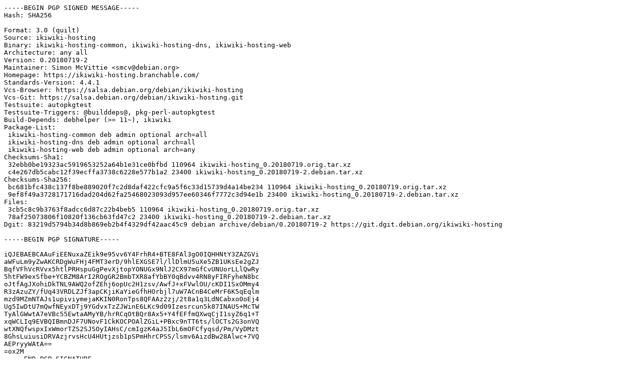

--- FILE ---
content_type: text/prs.lines.tag
request_url: http://mirror.math.princeton.edu/pub/ubuntu/pool/universe/i/ikiwiki-hosting/ikiwiki-hosting_0.20180719-2.dsc
body_size: 2331
content:
-----BEGIN PGP SIGNED MESSAGE-----
Hash: SHA256

Format: 3.0 (quilt)
Source: ikiwiki-hosting
Binary: ikiwiki-hosting-common, ikiwiki-hosting-dns, ikiwiki-hosting-web
Architecture: any all
Version: 0.20180719-2
Maintainer: Simon McVittie <smcv@debian.org>
Homepage: https://ikiwiki-hosting.branchable.com/
Standards-Version: 4.4.1
Vcs-Browser: https://salsa.debian.org/debian/ikiwiki-hosting
Vcs-Git: https://salsa.debian.org/debian/ikiwiki-hosting.git
Testsuite: autopkgtest
Testsuite-Triggers: @builddeps@, pkg-perl-autopkgtest
Build-Depends: debhelper (>= 11~), ikiwiki
Package-List:
 ikiwiki-hosting-common deb admin optional arch=all
 ikiwiki-hosting-dns deb admin optional arch=all
 ikiwiki-hosting-web deb admin optional arch=any
Checksums-Sha1:
 32ebb0be19323ac5919653252a64b1e31ce0bfbd 110964 ikiwiki-hosting_0.20180719.orig.tar.xz
 c4e267db5cabc12f39ecffa3738c6228e577b1a2 23400 ikiwiki-hosting_0.20180719-2.debian.tar.xz
Checksums-Sha256:
 bc681bfc438c137f8be889020f7c2d8daf422cfc9a5f6c33d15739d4a14be234 110964 ikiwiki-hosting_0.20180719.orig.tar.xz
 9ef8f49a3728171716dad204d62fa25468023093d957ee60346f7772c3d94e1b 23400 ikiwiki-hosting_0.20180719-2.debian.tar.xz
Files:
 3cb5c8c9b3763f8adcc6d87c22b4beb5 110964 ikiwiki-hosting_0.20180719.orig.tar.xz
 78af25073806f10820f136cb63fd47c2 23400 ikiwiki-hosting_0.20180719-2.debian.tar.xz
Dgit: 83219d5794b34d8b869eb2b4f4329df42aac45c9 debian archive/debian/0.20180719-2 https://git.dgit.debian.org/ikiwiki-hosting

-----BEGIN PGP SIGNATURE-----

iQJEBAEBCAAuFiEENuxaZEik9e95vv6Y4FrhR4+BTE8FAl3gO0IQHHNtY3ZAZGVi
aWFuLm9yZwAKCRDgWuFHj4FMT3erD/9hlEXGSE7l/llDlmU5uXe5ZB1UKsEe2gZJ
BqfVFhVcRVvx5htlPRHspuGgPevXjtopYONUGx9NlJ2CX97mGfCvUNUorLLlQwRy
5htFW9exSfbe+YCBZM8ArI2ROgGR2BmbTXR8afYbBY0qBdvv4RN8yFIRFyheN8bc
oJtfAgJXohiDkTNL9AWQ2ofZEhj6opUc2H1zsv/AwfJ+xFVwlOU/cKDI1SxOMmy4
R3zAzuZY/fUq43VRDLZJf3apCKjiKaYieGfhHOrbjl7uW7ACnB4CeMrF6K5qEqlm
mzd9MZmNTAJs1upiviymejaKKIN0RonTps8QFAAz2zj/2t8a1q3LdNCabxo0oEj4
Ug5IwDtU7mQwfNEyxDTj9YGdvxTzZJWinE6LKc9d09Izesrcun5k87INAUS+McTW
TyAlGWwtA7eVBc55EwtaAMyYB/hrRCqOtBQr8Ax5+Y4fEFfmQXwqCjI1syZ6q1+T
xqWCLIq9EVBQIBmnDJF7UNovF1CkKOCPOAlZGiL+PBxc9nTT6ts/lOCTs2G3onVQ
wtXNQfwspxIxWmorTZS2SJSOyIAHsC/cmIgzK4aJ5IbL6mOFCfyqsd/Pm/VyDMzt
8GhsLuiusiDRVAzjrvsHcU4HUtjzsb1pSPmHhrCPSS/lsmv6AizdBw28Alwc+7VQ
AEPryyWAtA==
=ox2M
-----END PGP SIGNATURE-----
